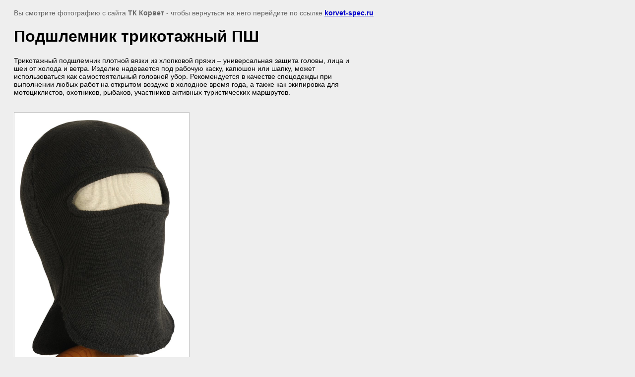

--- FILE ---
content_type: text/html; charset=utf-8
request_url: http://korvet-spec.ru/zaschita_dlya_golovy_i_lica/image/50011701
body_size: 2458
content:
<html>
<head>
<meta name="openstat-verification" content="0b7583808cb38256cb9f565779e8684ca982f879" />
<meta name="yandex-verification" content="235fddcdb63a57ec" />

            <!-- 46b9544ffa2e5e73c3c971fe2ede35a5 -->
            <script src='/shared/s3/js/lang/ru.js'></script>
            <script src='/shared/s3/js/common.min.js'></script>
        <link rel='stylesheet' type='text/css' href='/shared/s3/css/calendar.css' /><link rel='stylesheet' type='text/css' href='/shared/highslide-4.1.13/highslide.min.css'/>
<script type='text/javascript' src='/shared/highslide-4.1.13/highslide.packed.js'></script>
<script type='text/javascript'>
hs.graphicsDir = '/shared/highslide-4.1.13/graphics/';
hs.outlineType = null;
hs.showCredits = false;
hs.lang={cssDirection:'ltr',loadingText:'Загрузка...',loadingTitle:'Кликните чтобы отменить',focusTitle:'Нажмите чтобы перенести вперёд',fullExpandTitle:'Увеличить',fullExpandText:'Полноэкранный',previousText:'Предыдущий',previousTitle:'Назад (стрелка влево)',nextText:'Далее',nextTitle:'Далее (стрелка вправо)',moveTitle:'Передвинуть',moveText:'Передвинуть',closeText:'Закрыть',closeTitle:'Закрыть (Esc)',resizeTitle:'Восстановить размер',playText:'Слайд-шоу',playTitle:'Слайд-шоу (пробел)',pauseText:'Пауза',pauseTitle:'Приостановить слайд-шоу (пробел)',number:'Изображение %1/%2',restoreTitle:'Нажмите чтобы посмотреть картинку, используйте мышь для перетаскивания. Используйте клавиши вперёд и назад'};</script>
<link rel="icon" href="/favicon.png" type="image/png">

<title>Подшлемник трикотажный ПШ | Защита для головы и лица</title>
<meta name="description" content="Подшлемник трикотажный ПШ | Защита для головы и лица">
<meta name="keywords" content="Подшлемник трикотажный ПШ | Защита для головы и лица">
<meta name="robots" content="all">
<meta name="revisit-after" content="31 days">
<meta http-equiv="Content-Type" content="text/html; charset=UTF-8">
<meta name="viewport" content="width=device-width, initial-scale=1.0, maximum-scale=1.0, user-scalable=no">
</head>

<body bgcolor="#eeeeee" text="#000000">

<style>
body, td, div { font-size:14px; font-family:arial; }
p { color: #666; }
body { padding: 10px 20px; }
a.back { font-weight: bold; color: #0000cc; text-decoration: underline; }
img { border: 1px solid #c0c0c0; max-width: 100%;width: auto;height: auto;}
div { width: 700px; }
h1 { font-size: 32px; }
</style>



<p>Вы смотрите фотографию с сайта <strong>ТК Корвет</strong> -
чтобы вернуться на него перейдите по ссылке <a class="back" href="/zaschita_dlya_golovy_i_lica/image/50011701">korvet-spec.ru</a></p>

<h1>Подшлемник трикотажный ПШ</h1>

<div>Трикотажный подшлемник плотной вязки из хлопковой пряжи &ndash; универсальная защита головы, лица и шеи от холода и ветра. Изделие надевается под рабочую каску, капюшон или шапку, может использоваться как самостоятельный головной убор. Рекомендуется в качестве спецодежды при выполнении любых работ на открытом воздухе в холодное время года, а также как экипировка для мотоциклистов, охотников, рыбаков, участников активных туристических маршрутов.</div><br/><br clear=all/>


<img src="/d/podshlemnik.png" width="352" height="500"  alt="Подшлемник трикотажный ПШ" />

<br/><br/>

&copy; <a class="back" href="http://korvet-spec.ru/">ТК Корвет</a>
<br/><br/>


<!-- assets.bottom -->
<!-- </noscript></script></style> -->
<script src="/my/s3/js/site.min.js?1768978399" ></script>
<script src="/my/s3/js/site/defender.min.js?1768978399" ></script>
<script >/*<![CDATA[*/
var megacounter_key="00de68f4525c47b102f6666fb516107e";
(function(d){
    var s = d.createElement("script");
    s.src = "//counter.megagroup.ru/loader.js?"+new Date().getTime();
    s.async = true;
    d.getElementsByTagName("head")[0].appendChild(s);
})(document);
/*]]>*/</script>
<script >/*<![CDATA[*/
$ite.start({"sid":285841,"vid":286730,"aid":19909,"stid":4,"cp":21,"active":true,"domain":"korvet-spec.ru","lang":"ru","trusted":false,"debug":false,"captcha":3});
/*]]>*/</script>
<!-- /assets.bottom -->
</body>
</html>

--- FILE ---
content_type: text/javascript
request_url: http://counter.megagroup.ru/00de68f4525c47b102f6666fb516107e.js?r=&s=1280*720*24&u=http%3A%2F%2Fkorvet-spec.ru%2Fzaschita_dlya_golovy_i_lica%2Fimage%2F50011701&t=%D0%9F%D0%BE%D0%B4%D1%88%D0%BB%D0%B5%D0%BC%D0%BD%D0%B8%D0%BA%20%D1%82%D1%80%D0%B8%D0%BA%D0%BE%D1%82%D0%B0%D0%B6%D0%BD%D1%8B%D0%B9%20%D0%9F%D0%A8%20%7C%20%D0%97%D0%B0%D1%89%D0%B8%D1%82%D0%B0%20%D0%B4%D0%BB%D1%8F%20%D0%B3%D0%BE%D0%BB%D0%BE%D0%B2%D1%8B%20%D0%B8%20%D0%BB%D0%B8%D1%86%D0%B0&fv=0,0&en=1&rld=0&fr=0&callback=_sntnl1769125676669&1769125676669
body_size: 198
content:
//:1
_sntnl1769125676669({date:"Thu, 22 Jan 2026 23:47:56 GMT", res:"1"})